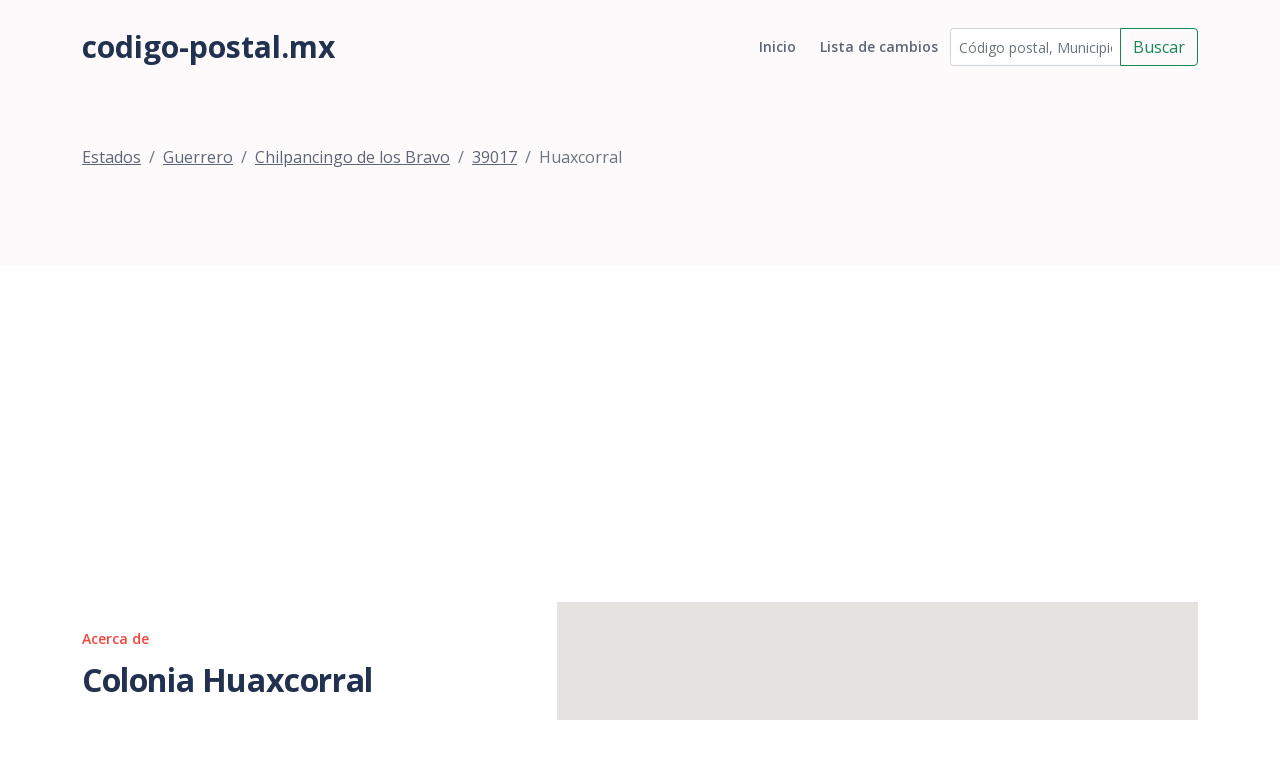

--- FILE ---
content_type: text/html; charset=utf-8
request_url: https://www.codigo-postal.mx/guerrero/chilpancingo-de-los-bravo/39017/huaxcorral/
body_size: 5060
content:

<!DOCTYPE html>
<html lang="en">
<head>
    <meta charset="utf-8">
    <meta name="viewport" content="width=device-width, initial-scale=1, shrink-to-fit=no">

    <!-- SEO Meta Tags -->
    <meta name="description" content="Your description">
    <meta name="author" content="Your name">

    <!-- OG Meta Tags to improve the way the post looks when you share the page on Facebook, Twitter, LinkedIn -->
    <meta property="og:site_name" content=""/> <!-- website name -->
    <meta property="og:site" content=""/> <!-- website link -->
    <meta property="og:title" content=""/> <!-- title shown in the actual shared post -->
    <meta property="og:description"
          content="Colonia Huaxcorral del municipio de Chilpancingo de los Bravo del estado Guerrero con código postal 39017."/>
    <!-- description shown in the actual shared post -->
    <meta property="og:image" content=""/> <!-- image link, make sure it's jpg -->
    <meta property="og:url" content=""/> <!-- where do you want your post to link to -->
    <meta name="twitter:card" content="summary_large_image"> <!-- to have large image post format in Twitter -->

    <!-- Webpage Title -->
    <title>Huaxcorral (39017), Chilpancingo de los Bravo, Guerrero, México</title>

    <!-- Styles -->
    <link href="https://fonts.googleapis.com/css2?family=Open+Sans:ital,wght@0,400;0,600;0,700;1,400&display=swap"
          rel="stylesheet">
    <link href="/static/css/bootstrap.min.css" rel="stylesheet">
    <link href="/static/css/swiper.css" rel="stylesheet">
    <link href="/static/css/styles.css" rel="stylesheet">

    <!-- Favicon  -->
    <link rel="icon" href="images/favicon.png">
    <!-- Global site tag (gtag.js) - Google Analytics -->
    <script async src="https://www.googletagmanager.com/gtag/js?id=UA-54676214-1"></script>
    <script>
        window.dataLayer = window.dataLayer || [];

        function gtag() {
            dataLayer.push(arguments);
        }

        gtag('js', new Date());

        gtag('config', 'UA-54676214-1');
    </script>
    <script src="//pagead2.googlesyndication.com/pagead/js/adsbygoogle.js"></script>
    <script>
        (adsbygoogle = window.adsbygoogle || []).push({
            google_ad_client: "ca-pub-1661620621675770",
            enable_page_level_ads: true
        });
    </script>
</head>
<body data-bs-spy="scroll" data-bs-target="#navbarExample">

<!-- Navigation -->
<nav id="navbarExample" class="navbar navbar-expand-lg fixed-top navbar-light" aria-label="Main navigation">
    <div class="container">
        <a class="navbar-brand logo-text" href="/"> codigo-postal.mx</a>
        <button class="navbar-toggler p-0 border-0" type="button" id="navbarSideCollapse"
                aria-label="Toggle navigation">
            <span class="navbar-toggler-icon"></span>
        </button>

        <div class="navbar-collapse offcanvas-collapse" id="navbarsExampleDefault">
            <ul class="navbar-nav ms-auto navbar-nav-scroll ">
                <li class="nav-item">
                    <a class="nav-link " aria-current="page"
                       href="/">Inicio</a>
                </li>
                <li class="nav-item">
                    <a class="nav-link " href="/historial/">Lista de
                        cambios</a>
                </li>
            </ul>
            <form class="nav-item" id="busqueda_superior" action="/buscar/" role="search">
                <div class="input-group">
                    <input id="busqueda_superior_input" type="text" class="form-control form-control-sm"
                           placeholder="Código postal, Municipio o Asentamiento"
                           value="" name="q"
                           aria-label="Código postal, Municipio o Asentamiento" aria-describedby="button-addon2">
                    <button class="btn btn-outline-success" type="submit"
                            id="busqueda_superior_submit">Buscar
                    </button>
                </div>
            </form>
        </div> <!-- end of navbar-collapse -->
    </div> <!-- end of container -->
</nav> <!-- end of navbar -->
<!-- end of navigation -->


<!-- Header -->

    <header class="ex-header">
        <div class="container">
            <nav aria-label="breadcrumb">
                <ol class="breadcrumb">
                    
                        <li class="breadcrumb-item"><a href="/">Estados</a></li><li class="breadcrumb-item"><a href="/guerrero/">Guerrero</a></li><li class="breadcrumb-item"><a href="/guerrero/chilpancingo-de-los-bravo/">Chilpancingo de los Bravo</a></li><li class="breadcrumb-item"><a href="/guerrero/chilpancingo-de-los-bravo/39017/">39017</a></li><li class="active breadcrumb-item" >Huaxcorral</li>
                    
                </ol>
            </nav>
        </div> <!-- end of container -->
    </header>


<div class="form-1">
    <div class="container">
        <script async src="//pagead2.googlesyndication.com/pagead/js/adsbygoogle.js"></script>
        <!-- Código Postal -->
        <ins class="adsbygoogle"
             style="display:block"
             data-ad-client="ca-pub-1661620621675770"
             data-ad-slot="9524662246"
             data-ad-format="auto"></ins>
        <script>
            (adsbygoogle = window.adsbygoogle || []).push({});
        </script>
        
        
    <div class="row">
        <div class="col-lg-6 col-xl-5">
            <div class="text-container">
                <div class="section-title">Acerca de</div>
                <h2>Colonia Huaxcorral</h2>
                <p>
    <b><span class="street-address">Colonia Huaxcorral</span></b> se
    encuentra en el estado de <b><span
        class="region">Guerrero</span></b> dentro del
    municipio de <b><span class="locality">Chilpancingo de los Bravo</span></b> en la
    ciudad de <b><span class="extended-address">
    Chilpancingo de los Bravo</span></b>
    y se encuentra en zona <b>Urbano</b>, su código postal es <b><span
        class="postal-code">39017</span></b>.
    <br><br>

    <b>Ladas del ansentamiento de "Huaxcorral"</b>:
    745, 747.
</p>
                <div class="text-center">
                    <script async src="//pagead2.googlesyndication.com/pagead/js/adsbygoogle.js"></script>
                    <!-- cp2-nuevo-detalle -->
                    <ins class="adsbygoogle"
                         style="display:block"
                         data-ad-client="ca-pub-1661620621675770"
                         data-ad-slot="3079962644"
                         data-ad-format="auto"></ins>
                    <script>
                        (adsbygoogle = window.adsbygoogle || []).push({});
                    </script>
                </div>
            </div> <!-- end of text-container -->
        </div> <!-- end of col -->
        <div class="col-lg-6 col-xl-7">
            <div class="image-container">
                
    

  <script type="text/javascript" src="https://maps.google.com/maps/api/js?key=AIzaSyBGzcMevziiY6llq-oLhJuLuIgOi64Mfc4"></script>




  <!-- HTML map container -->
  <div id="map-canvas-188238"
    
      style="width:100%; height:380px"
    
    class="easy-map-googlemap">
    
      <noscript>
        <img alt="Map of Guerrero, Chilpancingo de los Bravo, 39017, Huaxcorral" src="https://maps.google.com/maps/api/staticmap?center=17.573133,-99.510517&zoom=12&markers=17.573133,-99.510517&size=575x380&sensor=false">
      </noscript>
    
    
  </div>



  <!-- Map creation script -->
  <script type="text/javascript">
    function initialize_map_188238() {
        var latlng = new google.maps.LatLng(17.573133, -99.510517);
        var mapElem = document.getElementById("map-canvas-188238");

        
            var mapOptions = {
                zoom: 12,
                center: latlng,
                mapTypeId: google.maps.MapTypeId.ROADMAP
            };
        

        var map = new google.maps.Map(mapElem, mapOptions);

        
            var marker = new google.maps.Marker({
                position: latlng,
                map: map,
                title: "Guerrero, Chilpancingo de los Bravo, 39017, Huaxcorral"
            });
        
    }

    
        // initialize the map after page loading
        google.maps.event.addDomListener(window, 'load', initialize_map_188238);
    
  </script>






            </div> <!-- end of image-container -->
        </div> <!-- end of col -->
    </div> <!-- end of row -->
    <!-- /.row -->
    <div class="row text-center">
        
            <div class="col-md-12">
                <div class="table-responsive">
                    
    
        <h3>Negocios y empresa dentro de la zona de Colonia Huaxcorral</h3>
        <table class="table table-striped">
            <thead class="table-header">
            <tr>
                <th class="text-center">Nombre</th>
                <th class="text-center">Calle</th>
                <th class="text-center">Actividad</th>
                <th class="text-center">Fecha de inicio</th>
            </tr>
            </thead>
            
                <tr>
                <td class="text-center">TENDEJÓN MARI</td>
                <td class="text-center">LIRIOS</td>
                <td class="text-center">Comercio al por menor en tiendas de abarrotes, ultramarinos y misceláneas</td>
                <td class="text-center">JULIO 2010</td>
            
                <tr>
                <td class="text-center">CAPILLA DE LA VIRGEN DE GUADALUPE</td>
                <td class="text-center">AMACOSTLIS</td>
                <td class="text-center">Asociaciones y organizaciones religiosas</td>
                <td class="text-center">JULIO 2010</td>
            
                <tr>
                <td class="text-center">TENDEJÓN LAS PALMAS</td>
                <td class="text-center">LAS PAROTAS</td>
                <td class="text-center">Comercio al por menor en tiendas de abarrotes, ultramarinos y misceláneas</td>
                <td class="text-center">JULIO 2010</td>
            
                <tr>
                <td class="text-center">HERRERÍA LIZETH</td>
                <td class="text-center">LAS PAROTAS</td>
                <td class="text-center">Fabricación de productos de herrería</td>
                <td class="text-center">JULIO 2010</td>
            
                <tr>
                <td class="text-center">CARPINTERÍA SIN NOMBRE</td>
                <td class="text-center">LOS ALMENDROS</td>
                <td class="text-center">Fabricación de productos de madera para la construcción</td>
                <td class="text-center">JULIO 2010</td>
            
                <tr>
                <td class="text-center">TENDAJON NOHEMI</td>
                <td class="text-center">LAS PAROTAS</td>
                <td class="text-center">Comercio al por menor en tiendas de abarrotes, ultramarinos y misceláneas</td>
                <td class="text-center">JULIO 2010</td>
            
                <tr>
                <td class="text-center">CARPINTERÍA SIN NOMBRE</td>
                <td class="text-center">NINGUNO</td>
                <td class="text-center">Fabricación de muebles, excepto cocinas integrales, muebles modulares de baño y muebles de oficina y estantería</td>
                <td class="text-center">JULIO 2010</td>
            
                <tr>
                <td class="text-center">MISCELÁNEA LINALOE</td>
                <td class="text-center">BUGAMBILIAS</td>
                <td class="text-center">Comercio al por menor en tiendas de abarrotes, ultramarinos y misceláneas</td>
                <td class="text-center">JULIO 2010</td>
            
                <tr>
                <td class="text-center">HELADOS CARINA</td>
                <td class="text-center">LAS PAROTAS</td>
                <td class="text-center">Elaboración de helados y paletas</td>
                <td class="text-center">JULIO 2010</td>
            
                <tr>
                <td class="text-center">PUESTO DE TAMALES SIN NOMBRE</td>
                <td class="text-center">LAS PAROTAS</td>
                <td class="text-center">Servicios de preparación de otros alimentos para consumo inmediato</td>
                <td class="text-center">JULIO 2010</td>
            
                <tr>
                <td class="text-center">PAPELERÍA SIN NOMBRE</td>
                <td class="text-center">LAS PAROTAS</td>
                <td class="text-center">Comercio al por menor de artículos de papelería</td>
                <td class="text-center">JULIO 2010</td>
            
                <tr>
                <td class="text-center">TORTILLERÍA SAN MARCOS</td>
                <td class="text-center">LAS PAROTAS</td>
                <td class="text-center">Elaboración de tortillas de maíz y molienda de nixtamal</td>
                <td class="text-center">JULIO 2010</td>
            
                <tr>
                <td class="text-center">MOFLES EL RETORNO</td>
                <td class="text-center">VICENTE GUERRERO</td>
                <td class="text-center">Comercio al por menor de partes y refacciones usadas para automóviles, camionetas y camiones</td>
                <td class="text-center">JULIO 2010</td>
            
                <tr>
                <td class="text-center">PAPELERÍA SAN COSME</td>
                <td class="text-center">LOS MANGOS</td>
                <td class="text-center">Comercio al por menor de artículos de papelería</td>
                <td class="text-center">JULIO 2010</td>
            
                <tr>
                <td class="text-center">VENTA DE REFRESCO EN CASA</td>
                <td class="text-center">LOS PINOS</td>
                <td class="text-center">Comercio al por menor en tiendas de abarrotes, ultramarinos y misceláneas</td>
                <td class="text-center">JULIO 2010</td>
            
                <tr>
                <td class="text-center">TENDAJON LEO</td>
                <td class="text-center">LAS PAROTAS</td>
                <td class="text-center">Comercio al por menor en tiendas de abarrotes, ultramarinos y misceláneas</td>
                <td class="text-center">JULIO 2010</td>
            
                <tr>
                <td class="text-center">PANADERÍA SIN NOMBRE</td>
                <td class="text-center">LOS ALMENDROS</td>
                <td class="text-center">Panificación tradicional</td>
                <td class="text-center">JULIO 2010</td>
            
                <tr>
                <td class="text-center">LONCHERÍA BUGAMBILIAS</td>
                <td class="text-center">VICENTE GUERRERO</td>
                <td class="text-center">Restaurantes con servicio de preparación de antojitos</td>
                <td class="text-center">JULIO 2010</td>
            
                <tr>
                <td class="text-center">REFACCIONARIA CELORIO</td>
                <td class="text-center">VICENTE GUERRERO</td>
                <td class="text-center">Comercio al por mayor de maquinaria y equipo para la industria manufacturera</td>
                <td class="text-center">JULIO 2010</td>
            
                <tr>
                <td class="text-center">VULCANIZADORA EL VAGABUNDO</td>
                <td class="text-center">VICENTE GUERRERO</td>
                <td class="text-center">Reparación menor de llantas</td>
                <td class="text-center">JULIO 2010</td>
            
                <tr>
                <td class="text-center">UNIÓN DE AUTENTICOS TRABAJADORES DE AUTOS DE ALQUILER</td>
                <td class="text-center">VICENTE GUERRERO</td>
                <td class="text-center">Asociaciones y organizaciones laborales y sindicales</td>
                <td class="text-center">JULIO 2010</td>
            
                <tr>
                <td class="text-center">TENDAJON BLANCA</td>
                <td class="text-center">VICENTE GUERRERO</td>
                <td class="text-center">Comercio al por menor en tiendas de abarrotes, ultramarinos y misceláneas</td>
                <td class="text-center">JULIO 2010</td>
            
                <tr>
                <td class="text-center">ESTÉTICA GABY</td>
                <td class="text-center">LAS PAROTAS</td>
                <td class="text-center">Salones y clínicas de belleza y peluquerías</td>
                <td class="text-center">JULIO 2010</td>
            
                <tr>
                <td class="text-center">TALLER ELÉCTRICO FLORES</td>
                <td class="text-center">VICENTE GUERRERO</td>
                <td class="text-center">Reparación del sistema eléctrico de automóviles y camiones</td>
                <td class="text-center">JULIO 2010</td>
            
                <tr>
                <td class="text-center">SERVICIO ELÉCTRICO SANCHEZ</td>
                <td class="text-center">VICENTE GUERRERO</td>
                <td class="text-center">Reparación del sistema eléctrico de automóviles y camiones</td>
                <td class="text-center">JULIO 2010</td>
            
                <tr>
                <td class="text-center">TAQUERÍA JHONNY</td>
                <td class="text-center">VICENTE GUERRERO</td>
                <td class="text-center">Restaurantes con servicio de preparación de tacos y tortas</td>
                <td class="text-center">JULIO 2010</td>
            
                <tr>
                <td class="text-center">ESTANCIA INFANTIL SUEÑOS CUMPLIDOS</td>
                <td class="text-center">AMACOSTLIS</td>
                <td class="text-center">Guarderías del sector público</td>
                <td class="text-center">DICIEMBRE 2014</td>
            
                <tr>
                <td class="text-center">VENTA DE TORTILLAS HECHAS A MANO</td>
                <td class="text-center">TABACHINES</td>
                <td class="text-center">Elaboración de tortillas de maíz y molienda de nixtamal</td>
                <td class="text-center">DICIEMBRE 2014</td>
            
                <tr>
                <td class="text-center">TENDAJON SIN NOMBRE</td>
                <td class="text-center">TULIPANES</td>
                <td class="text-center">Comercio al por menor en tiendas de abarrotes, ultramarinos y misceláneas</td>
                <td class="text-center">DICIEMBRE 2014</td>
            
                <tr>
                <td class="text-center">REPARACIÓN DE MUEBLES SIN NOMBRE</td>
                <td class="text-center">AMACOSTLIS</td>
                <td class="text-center">Reparación de tapicería de muebles para el hogar</td>
                <td class="text-center">DICIEMBRE 2014</td>
            
                <tr>
                <td class="text-center">TENDAJON ESTRELLA</td>
                <td class="text-center">LOS ALMENDROS</td>
                <td class="text-center">Comercio al por menor en tiendas de abarrotes, ultramarinos y misceláneas</td>
                <td class="text-center">DICIEMBRE 2014</td>
            
                <tr>
                <td class="text-center">POLLERÍA SIN NOMBRE</td>
                <td class="text-center">LAS PAROTAS</td>
                <td class="text-center">Comercio al por menor de carne de aves</td>
                <td class="text-center">DICIEMBRE 2014</td>
            
                <tr>
                <td class="text-center">ELABORACIÓN DE TORTILLAS</td>
                <td class="text-center">LOS MANGOS</td>
                <td class="text-center">Elaboración de tortillas de maíz y molienda de nixtamal</td>
                <td class="text-center">DICIEMBRE 2014</td>
            
                <tr>
                <td class="text-center">CARPINTERÍA SIN NOMBRE</td>
                <td class="text-center">LOS MANGOS</td>
                <td class="text-center">Fabricación de productos de madera para la construcción</td>
                <td class="text-center">DICIEMBRE 2014</td>
            
                <tr>
                <td class="text-center">NOVEDADES GLAM</td>
                <td class="text-center">LAS PAROTAS</td>
                <td class="text-center">Comercio al por menor de ropa, excepto de bebé y lencería</td>
                <td class="text-center">DICIEMBRE 2014</td>
            
                <tr>
                <td class="text-center">ABARROTES VINOS Y LICORES ARCELIA</td>
                <td class="text-center">LOS NARDOS</td>
                <td class="text-center">Comercio al por menor en tiendas de abarrotes, ultramarinos y misceláneas</td>
                <td class="text-center">DICIEMBRE 2014</td>
            
                <tr>
                <td class="text-center">DESPACHO DE ASUNTOS JURÍDICOS LAWYER PRESS ASOCIADOS S, C.</td>
                <td class="text-center">LAS PAROTAS</td>
                <td class="text-center">Bufetes jurídicos</td>
                <td class="text-center">DICIEMBRE 2014</td>
            
                <tr>
                <td class="text-center">TENDAJON BLANQUITA</td>
                <td class="text-center">LAURELES</td>
                <td class="text-center">Comercio al por menor en tiendas de abarrotes, ultramarinos y misceláneas</td>
                <td class="text-center">DICIEMBRE 2014</td>
            
                <tr>
                <td class="text-center">ANTOJERÍA MEXICANA Y PASTA MENTA FUSION</td>
                <td class="text-center">VICENTE GUERRERO</td>
                <td class="text-center">Restaurantes con servicio de preparación de antojitos</td>
                <td class="text-center">DICIEMBRE 2014</td>
            
                <tr>
                <td class="text-center">LONCHERÍA UATAA</td>
                <td class="text-center">VICENTE GUERRERO</td>
                <td class="text-center">Restaurantes con servicio de preparación de antojitos</td>
                <td class="text-center">DICIEMBRE 2014</td>
            
                <tr>
                <td class="text-center">MISION CRISTIANA MONTE DE LOS OLIVOS</td>
                <td class="text-center">VICENTE GUERRERO</td>
                <td class="text-center">Asociaciones y organizaciones religiosas</td>
                <td class="text-center">DICIEMBRE 2014</td>
            
                <tr>
                <td class="text-center">REFACCIONARIA ROJAS</td>
                <td class="text-center">VICENTE GUERRERO</td>
                <td class="text-center">Comercio al por menor de partes y refacciones nuevas para automóviles, camionetas y camiones</td>
                <td class="text-center">DICIEMBRE 2014</td>
            
                <tr>
                <td class="text-center">BODEGA DE ABARROTES MOCTEZUMA</td>
                <td class="text-center">VICENTE GUERRERO</td>
                <td class="text-center">Comercio al por menor en tiendas de abarrotes, ultramarinos y misceláneas</td>
                <td class="text-center">DICIEMBRE 2014</td>
            
                <tr>
                <td class="text-center">CENTRAL MEXICANA DE SERVICIOS GENERALES DE ALCOHÓLICOS ANONIMOS, A.C.</td>
                <td class="text-center">LAURELES</td>
                <td class="text-center">Agrupaciones de autoayuda para alcohólicos y personas con otras adicciones</td>
                <td class="text-center">DICIEMBRE 2014</td>
            
                <tr>
                <td class="text-center">TALLER MECÁNICO AUTOMOTRIZ SIN NOMBRE</td>
                <td class="text-center">NINGUNO</td>
                <td class="text-center">Reparación mecánica en general de automóviles y camiones</td>
                <td class="text-center">DICIEMBRE 2014</td>
            
                <tr>
                <td class="text-center">SALON DE USOS MULTIPLES</td>
                <td class="text-center">LAS PAROTAS</td>
                <td class="text-center">Asociaciones y organizaciones civiles</td>
                <td class="text-center">DICIEMBRE 2014</td>
            
                <tr>
                <td class="text-center">TORTILLAS DE MANO DOÑA ANDRE</td>
                <td class="text-center">VICENTE GUERRERO</td>
                <td class="text-center">Elaboración de tortillas de maíz y molienda de nixtamal</td>
                <td class="text-center">DICIEMBRE 2014</td>
            
                <tr>
                <td class="text-center">CIBER SIN NOMBRE</td>
                <td class="text-center">BUGAMBILIAS</td>
                <td class="text-center">Servicios de acceso a computadoras</td>
                <td class="text-center">DICIEMBRE 2014</td>
            
                <tr>
                <td class="text-center">TENDAJON EL PANALITO</td>
                <td class="text-center">BUGAMBILIAS</td>
                <td class="text-center">Comercio al por menor en tiendas de abarrotes, ultramarinos y misceláneas</td>
                <td class="text-center">DICIEMBRE 2014</td>
            
                <tr>
                <td class="text-center">ESTÉTICA SIN NOMBRE</td>
                <td class="text-center">VICENTE GUERRERO</td>
                <td class="text-center">Salones y clínicas de belleza y peluquerías</td>
                <td class="text-center">DICIEMBRE 2014</td>
            
        </table>
    

                </div>
            </div>
        
    </div>

    </div>
</div>

<!-- Footer -->
<div class="footer bg-gray">
    <img class="decoration-circles" src="/static/images/decoration-circles.png" alt="alternative">
    <div class="container">
        <div class="row">
            <div class="col-lg-12">
                
                
            </div> <!-- end of col -->
        </div> <!-- end of row -->
    </div> <!-- end of container -->
</div> <!-- end of footer -->
<!-- end of footer -->


<!-- Copyright -->
<div class="copyright bg-gray">
    <div class="container">
        <div class="row">
            <div class="col-lg-8 col-md-12 col-sm-12">
                <ul class="list-unstyled li-space-lg p-small">
                    <li><a href="">Lista de cambios</a></li>
                    <li><a href="">Utilma actualización: </a></li>
                </ul>
            </div> <!-- end of col -->
            <div class="col-lg-4 col-md-12 col-sm-12">
                <p class="p-small statement">codigo-postal.mx © 2026</p>
            </div> <!-- end of col -->
        </div> <!-- enf of row -->
    </div> <!-- end of container -->
</div> <!-- end of copyright -->
<!-- end of copyright -->


<!-- Back To Top Button -->
<button onclick="topFunction()" id="myBtn">
    <img src="/static/images/up-arrow.png" alt="alternative">
</button>
<!-- end of back to top button -->

<!-- Scripts -->
<script src="/static/js/bootstrap.min.js"></script> <!-- Bootstrap framework -->
<script src="/static/js/swiper.min.js"></script> <!-- Swiper for image and text sliders -->
<script src="/static/js/scripts.js"></script> <!-- Custom scripts -->
<script src="https://apis.google.com/js/platform.js" async defer></script>
</body>
</html>

--- FILE ---
content_type: text/html; charset=utf-8
request_url: https://www.google.com/recaptcha/api2/aframe
body_size: 268
content:
<!DOCTYPE HTML><html><head><meta http-equiv="content-type" content="text/html; charset=UTF-8"></head><body><script nonce="Ot_H3KdD9zoJCiJ5ZAKEew">/** Anti-fraud and anti-abuse applications only. See google.com/recaptcha */ try{var clients={'sodar':'https://pagead2.googlesyndication.com/pagead/sodar?'};window.addEventListener("message",function(a){try{if(a.source===window.parent){var b=JSON.parse(a.data);var c=clients[b['id']];if(c){var d=document.createElement('img');d.src=c+b['params']+'&rc='+(localStorage.getItem("rc::a")?sessionStorage.getItem("rc::b"):"");window.document.body.appendChild(d);sessionStorage.setItem("rc::e",parseInt(sessionStorage.getItem("rc::e")||0)+1);localStorage.setItem("rc::h",'1768429015343');}}}catch(b){}});window.parent.postMessage("_grecaptcha_ready", "*");}catch(b){}</script></body></html>